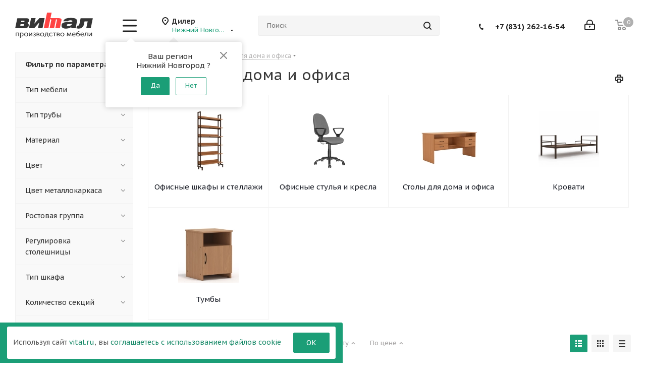

--- FILE ---
content_type: text/css
request_url: https://nn.vital.ru/bitrix/cache/css/s1/aspro_next/default_c80ed011b079486ea2c99bdb6c59a977/default_c80ed011b079486ea2c99bdb6c59a977_v1.css?1667452551500
body_size: 163
content:


/* Start:/bitrix/templates/aspro_next/components/itc/regionality.list.next/popup_regions_v2/style.min.css?1617858825248*/
.confirm_region .close{background:url(/bitrix/templates/aspro_next/images/close_icons.png) -1px -46px no-repeat;display:block;border-radius:0;width:14px;height:14px;opacity:1}@media screen and (max-width:991px){.confirm_region .close{display:none}}
/* End */
/* /bitrix/templates/aspro_next/components/itc/regionality.list.next/popup_regions_v2/style.min.css?1617858825248 */
